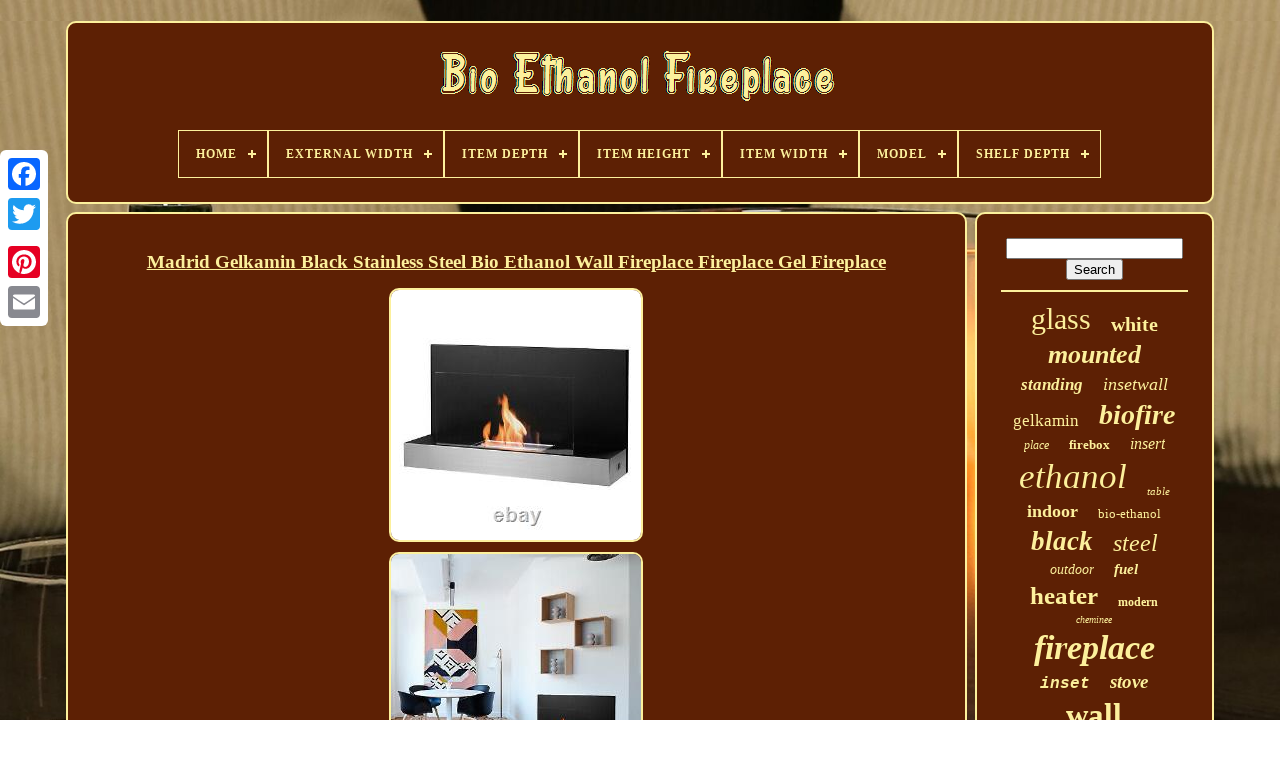

--- FILE ---
content_type: text/html
request_url: https://bioethanolchimney.com/madrid_gelkamin_black_stainless_steel_bio_ethanol_wall_fireplace_fireplace_gel_fireplace.html
body_size: 6154
content:
  <!DOCTYPE HTML>    
 
	
<HTML>


 <HEAD>	
 

	
 
 <TITLE>
  Madrid Gelkamin Black Stainless Steel Bio Ethanol Wall Fireplace Fireplace Gel Fireplace 	</TITLE>  

	
	 <META	HTTP-EQUIV="content-type" CONTENT="text/html; charset=UTF-8">
 
	 

<META  CONTENT="width=device-width, initial-scale=1"   NAME="viewport">		   
  
	
		   <LINK  TYPE="text/css"  REL="stylesheet"  HREF="https://bioethanolchimney.com/kije.css"> 
	

	
	<LINK	REL="stylesheet" TYPE="text/css" HREF="https://bioethanolchimney.com/lubyk.css">

	  <SCRIPT TYPE="text/javascript"  SRC="https://code.jquery.com/jquery-latest.min.js">	
</SCRIPT> 
	 
  <SCRIPT TYPE="text/javascript" SRC="https://bioethanolchimney.com/mawu.js">
 	</SCRIPT> 
	   
<!--####################################################################-->
<SCRIPT SRC="https://bioethanolchimney.com/howateb.js"  TYPE="text/javascript"></SCRIPT>
	 
 <SCRIPT SRC="https://bioethanolchimney.com/bemuv.js"   TYPE="text/javascript"  ASYNC>
  </SCRIPT> 
	
 <SCRIPT  SRC="https://bioethanolchimney.com/wuwuqi.js"   TYPE="text/javascript" ASYNC></SCRIPT>	
	
	
	 

 
<SCRIPT TYPE="text/javascript">	
 var a2a_config = a2a_config || {};a2a_config.no_3p = 1; 	
	 </SCRIPT>   	  
	<SCRIPT   SRC="//static.addtoany.com/menu/page.js"   TYPE="text/javascript"  ASYNC>	


 </SCRIPT>
	 
	
  <SCRIPT TYPE="text/javascript"  ASYNC   SRC="//static.addtoany.com/menu/page.js">   </SCRIPT> 
 

	  <SCRIPT   SRC="//static.addtoany.com/menu/page.js" TYPE="text/javascript"  ASYNC></SCRIPT>
 		 

   	</HEAD>	  
  	
 			 
<BODY DATA-ID="393936090033"> 	  




	 	  <DIV  CLASS="a2a_kit a2a_kit_size_32 a2a_floating_style a2a_vertical_style" STYLE="left:0px; top:150px;">	 

				
<A CLASS="a2a_button_facebook">
</A> 


 		
		

  <A   CLASS="a2a_button_twitter"> 	  
 </A> 	 

					
<A CLASS="a2a_button_google_plus">

</A>
	 	
		<A  CLASS="a2a_button_pinterest"></A>
		 <A  CLASS="a2a_button_email"></A>  	 

	 	 </DIV>   		

	
		 
<DIV   ID="cirudipap">   	 
		 	
<DIV  ID="zyhulit">	 	 	   
			 	
<A  HREF="https://bioethanolchimney.com/">    	<IMG  SRC="https://bioethanolchimney.com/bio_ethanol_fireplace.gif" ALT="Bio Ethanol Fireplace">
 	
 </A>
 

			
<div id='hovaz' class='align-center'>
<ul>
<li class='has-sub'><a href='https://bioethanolchimney.com/'><span>Home</span></a>
<ul>
	<li><a href='https://bioethanolchimney.com/newest_items_bio_ethanol_fireplace.html'><span>Newest items</span></a></li>
	<li><a href='https://bioethanolchimney.com/most_viewed_items_bio_ethanol_fireplace.html'><span>Most viewed items</span></a></li>
	<li><a href='https://bioethanolchimney.com/recent_videos_bio_ethanol_fireplace.html'><span>Recent videos</span></a></li>
</ul>
</li>

<li class='has-sub'><a href='https://bioethanolchimney.com/external_width/'><span>External Width</span></a>
<ul>
	<li><a href='https://bioethanolchimney.com/external_width/1100mm.html'><span>1100mm (7)</span></a></li>
	<li><a href='https://bioethanolchimney.com/external_width/110cm.html'><span>110cm (3)</span></a></li>
	<li><a href='https://bioethanolchimney.com/external_width/600mm.html'><span>600mm (6)</span></a></li>
	<li><a href='https://bioethanolchimney.com/external_width/60mm.html'><span>60mm (7)</span></a></li>
	<li><a href='https://bioethanolchimney.com/newest_items_bio_ethanol_fireplace.html'>... (4645)</a></li>
</ul>
</li>

<li class='has-sub'><a href='https://bioethanolchimney.com/item_depth/'><span>Item Depth</span></a>
<ul>
	<li><a href='https://bioethanolchimney.com/item_depth/12_cm.html'><span>12 Cm (9)</span></a></li>
	<li><a href='https://bioethanolchimney.com/item_depth/12cm.html'><span>12cm (7)</span></a></li>
	<li><a href='https://bioethanolchimney.com/item_depth/13_15cm.html'><span>13 / 15cm (7)</span></a></li>
	<li><a href='https://bioethanolchimney.com/item_depth/13_cm.html'><span>13 Cm (23)</span></a></li>
	<li><a href='https://bioethanolchimney.com/item_depth/13cm.html'><span>13cm (10)</span></a></li>
	<li><a href='https://bioethanolchimney.com/item_depth/14_cm.html'><span>14 Cm (17)</span></a></li>
	<li><a href='https://bioethanolchimney.com/item_depth/15_cm.html'><span>15 Cm (298)</span></a></li>
	<li><a href='https://bioethanolchimney.com/item_depth/15cm.html'><span>15cm (110)</span></a></li>
	<li><a href='https://bioethanolchimney.com/item_depth/18_cm.html'><span>18 Cm (16)</span></a></li>
	<li><a href='https://bioethanolchimney.com/item_depth/20_cm.html'><span>20 Cm (13)</span></a></li>
	<li><a href='https://bioethanolchimney.com/item_depth/25_cm.html'><span>25 Cm (57)</span></a></li>
	<li><a href='https://bioethanolchimney.com/item_depth/26_cm.html'><span>26 Cm (16)</span></a></li>
	<li><a href='https://bioethanolchimney.com/item_depth/26cm.html'><span>26cm (10)</span></a></li>
	<li><a href='https://bioethanolchimney.com/item_depth/30_cm.html'><span>30 Cm (58)</span></a></li>
	<li><a href='https://bioethanolchimney.com/item_depth/31_cm.html'><span>31 Cm (14)</span></a></li>
	<li><a href='https://bioethanolchimney.com/item_depth/32_cm.html'><span>32 Cm (11)</span></a></li>
	<li><a href='https://bioethanolchimney.com/item_depth/40_cm.html'><span>40 Cm (22)</span></a></li>
	<li><a href='https://bioethanolchimney.com/item_depth/52_cm.html'><span>52 Cm (11)</span></a></li>
	<li><a href='https://bioethanolchimney.com/item_depth/multi.html'><span>Multi (17)</span></a></li>
	<li><a href='https://bioethanolchimney.com/item_depth/optional.html'><span>Optional (29)</span></a></li>
	<li><a href='https://bioethanolchimney.com/newest_items_bio_ethanol_fireplace.html'>... (3913)</a></li>
</ul>
</li>

<li class='has-sub'><a href='https://bioethanolchimney.com/item_height/'><span>Item Height</span></a>
<ul>
	<li><a href='https://bioethanolchimney.com/item_height/24_cm.html'><span>24 Cm (18)</span></a></li>
	<li><a href='https://bioethanolchimney.com/item_height/24cm.html'><span>24cm (19)</span></a></li>
	<li><a href='https://bioethanolchimney.com/item_height/39_cm.html'><span>39 Cm (13)</span></a></li>
	<li><a href='https://bioethanolchimney.com/item_height/39cm.html'><span>39cm (16)</span></a></li>
	<li><a href='https://bioethanolchimney.com/item_height/40_cm.html'><span>40 Cm (339)</span></a></li>
	<li><a href='https://bioethanolchimney.com/item_height/40_00.html'><span>40.00 (13)</span></a></li>
	<li><a href='https://bioethanolchimney.com/item_height/40cm.html'><span>40cm (296)</span></a></li>
	<li><a href='https://bioethanolchimney.com/item_height/48_cm.html'><span>48 Cm (19)</span></a></li>
	<li><a href='https://bioethanolchimney.com/item_height/49_cm.html'><span>49 Cm (12)</span></a></li>
	<li><a href='https://bioethanolchimney.com/item_height/50_cm.html'><span>50 Cm (13)</span></a></li>
	<li><a href='https://bioethanolchimney.com/item_height/53_5_cm.html'><span>53.5 Cm (28)</span></a></li>
	<li><a href='https://bioethanolchimney.com/item_height/53_5cm.html'><span>53.5cm (16)</span></a></li>
	<li><a href='https://bioethanolchimney.com/item_height/54_cm.html'><span>54 Cm (90)</span></a></li>
	<li><a href='https://bioethanolchimney.com/item_height/55_cm.html'><span>55 Cm (18)</span></a></li>
	<li><a href='https://bioethanolchimney.com/item_height/58_cm.html'><span>58 Cm (65)</span></a></li>
	<li><a href='https://bioethanolchimney.com/item_height/58cm.html'><span>58cm (26)</span></a></li>
	<li><a href='https://bioethanolchimney.com/item_height/68_cm.html'><span>68 Cm (20)</span></a></li>
	<li><a href='https://bioethanolchimney.com/item_height/76_cm.html'><span>76 Cm (28)</span></a></li>
	<li><a href='https://bioethanolchimney.com/item_height/as_picture_shown.html'><span>As Picture Shown (40)</span></a></li>
	<li><a href='https://bioethanolchimney.com/item_height/optional.html'><span>Optional (41)</span></a></li>
	<li><a href='https://bioethanolchimney.com/newest_items_bio_ethanol_fireplace.html'>... (3538)</a></li>
</ul>
</li>

<li class='has-sub'><a href='https://bioethanolchimney.com/item_width/'><span>Item Width</span></a>
<ul>
	<li><a href='https://bioethanolchimney.com/item_width/110_cm.html'><span>110 Cm (45)</span></a></li>
	<li><a href='https://bioethanolchimney.com/item_width/12_cm.html'><span>12 Cm (19)</span></a></li>
	<li><a href='https://bioethanolchimney.com/item_width/120_cm.html'><span>120 Cm (32)</span></a></li>
	<li><a href='https://bioethanolchimney.com/item_width/15_cm.html'><span>15 Cm (69)</span></a></li>
	<li><a href='https://bioethanolchimney.com/item_width/15_5cm.html'><span>15.5cm (23)</span></a></li>
	<li><a href='https://bioethanolchimney.com/item_width/15cm.html'><span>15cm (250)</span></a></li>
	<li><a href='https://bioethanolchimney.com/item_width/20_cm.html'><span>20 Cm (24)</span></a></li>
	<li><a href='https://bioethanolchimney.com/item_width/20cm.html'><span>20cm (20)</span></a></li>
	<li><a href='https://bioethanolchimney.com/item_width/25_cm.html'><span>25 Cm (52)</span></a></li>
	<li><a href='https://bioethanolchimney.com/item_width/25cm.html'><span>25cm (20)</span></a></li>
	<li><a href='https://bioethanolchimney.com/item_width/31_cm.html'><span>31 Cm (18)</span></a></li>
	<li><a href='https://bioethanolchimney.com/item_width/60_cm.html'><span>60 Cm (81)</span></a></li>
	<li><a href='https://bioethanolchimney.com/item_width/77_cm.html'><span>77 Cm (34)</span></a></li>
	<li><a href='https://bioethanolchimney.com/item_width/80_cm.html'><span>80 Cm (31)</span></a></li>
	<li><a href='https://bioethanolchimney.com/item_width/90_120_140_cm.html'><span>90 / 120 / 140 Cm (83)</span></a></li>
	<li><a href='https://bioethanolchimney.com/item_width/90_120_140cm.html'><span>90 / 120 / 140cm (30)</span></a></li>
	<li><a href='https://bioethanolchimney.com/item_width/90_cm.html'><span>90 Cm (41)</span></a></li>
	<li><a href='https://bioethanolchimney.com/item_width/approx_32cm.html'><span>Approx. 32cm (22)</span></a></li>
	<li><a href='https://bioethanolchimney.com/item_width/as_picture_shown.html'><span>As Picture Shown (40)</span></a></li>
	<li><a href='https://bioethanolchimney.com/item_width/optional.html'><span>Optional (41)</span></a></li>
	<li><a href='https://bioethanolchimney.com/newest_items_bio_ethanol_fireplace.html'>... (3693)</a></li>
</ul>
</li>

<li class='has-sub'><a href='https://bioethanolchimney.com/model/'><span>Model</span></a>
<ul>
	<li><a href='https://bioethanolchimney.com/model/1200x400.html'><span>1200x400 (13)</span></a></li>
	<li><a href='https://bioethanolchimney.com/model/1400x400.html'><span>1400x400 (12)</span></a></li>
	<li><a href='https://bioethanolchimney.com/model/2_3_burner.html'><span>2 / 3 Burner (33)</span></a></li>
	<li><a href='https://bioethanolchimney.com/model/900x400.html'><span>900x400 (11)</span></a></li>
	<li><a href='https://bioethanolchimney.com/model/bio_fire.html'><span>Bio Fire (300)</span></a></li>
	<li><a href='https://bioethanolchimney.com/model/bio_fireplace.html'><span>Bio Fireplace (57)</span></a></li>
	<li><a href='https://bioethanolchimney.com/model/druline.html'><span>Druline (31)</span></a></li>
	<li><a href='https://bioethanolchimney.com/model/electric_fire.html'><span>Electric Fire (24)</span></a></li>
	<li><a href='https://bioethanolchimney.com/model/fireplace.html'><span>Fireplace (49)</span></a></li>
	<li><a href='https://bioethanolchimney.com/model/madrid_deluxe.html'><span>Madrid Deluxe (10)</span></a></li>
	<li><a href='https://bioethanolchimney.com/model/madrid_deluxe_royal.html'><span>Madrid Deluxe Royal (8)</span></a></li>
	<li><a href='https://bioethanolchimney.com/model/madrid_premium.html'><span>Madrid Premium (12)</span></a></li>
	<li><a href='https://bioethanolchimney.com/model/orizon_dx_aperto.html'><span>Orizon Dx Aperto (14)</span></a></li>
	<li><a href='https://bioethanolchimney.com/model/phantasma_cube.html'><span>Phantasma Cube (16)</span></a></li>
	<li><a href='https://bioethanolchimney.com/model/senso.html'><span>Senso (10)</span></a></li>
	<li><a href='https://bioethanolchimney.com/model/table_fireplace.html'><span>Table Fireplace (18)</span></a></li>
	<li><a href='https://bioethanolchimney.com/model/table_top_fire.html'><span>Table Top Fire (17)</span></a></li>
	<li><a href='https://bioethanolchimney.com/model/table_top_fireplace.html'><span>Table Top Fireplace (12)</span></a></li>
	<li><a href='https://bioethanolchimney.com/model/tabletop_fire.html'><span>Tabletop Fire (37)</span></a></li>
	<li><a href='https://bioethanolchimney.com/model/urba.html'><span>Urba (9)</span></a></li>
	<li><a href='https://bioethanolchimney.com/newest_items_bio_ethanol_fireplace.html'>... (3975)</a></li>
</ul>
</li>

<li class='has-sub'><a href='https://bioethanolchimney.com/shelf_depth/'><span>Shelf Depth</span></a>
<ul>
	<li><a href='https://bioethanolchimney.com/shelf_depth/150mm.html'><span>150mm (15)</span></a></li>
	<li><a href='https://bioethanolchimney.com/shelf_depth/15cm.html'><span>15cm (2)</span></a></li>
	<li><a href='https://bioethanolchimney.com/shelf_depth/210mm.html'><span>210mm (6)</span></a></li>
	<li><a href='https://bioethanolchimney.com/newest_items_bio_ethanol_fireplace.html'>... (4645)</a></li>
</ul>
</li>

</ul>
</div>

		
</DIV>  
 

		<DIV ID="mubizax">	

 
			   

<DIV ID="cocuwaq">   

				

 	<DIV ID="mapanajexa">  </DIV>   

				 <h1 class="[base64]">Madrid Gelkamin Black Stainless Steel Bio Ethanol Wall Fireplace Fireplace Gel Fireplace</h1> 		 
<img class="gf2g4g4gd" src="https://bioethanolchimney.com/img/Madrid_Gelkamin_Black_Stainless_Steel_Bio_Ethanol_Wall_Fireplace_Fireplace_Gel_Fireplace_01_txo.jpg" title="Madrid Gelkamin Black Stainless Steel Bio Ethanol Wall Fireplace Fireplace Gel Fireplace" alt="Madrid Gelkamin Black Stainless Steel Bio Ethanol Wall Fireplace Fireplace Gel Fireplace"/><br/><img class="gf2g4g4gd" src="https://bioethanolchimney.com/img/Madrid_Gelkamin_Black_Stainless_Steel_Bio_Ethanol_Wall_Fireplace_Fireplace_Gel_Fireplace_02_fz.jpg" title="Madrid Gelkamin Black Stainless Steel Bio Ethanol Wall Fireplace Fireplace Gel Fireplace" alt="Madrid Gelkamin Black Stainless Steel Bio Ethanol Wall Fireplace Fireplace Gel Fireplace"/>   	 <br/>
	
 
<img class="gf2g4g4gd" src="https://bioethanolchimney.com/img/Madrid_Gelkamin_Black_Stainless_Steel_Bio_Ethanol_Wall_Fireplace_Fireplace_Gel_Fireplace_03_cqn.jpg" title="Madrid Gelkamin Black Stainless Steel Bio Ethanol Wall Fireplace Fireplace Gel Fireplace" alt="Madrid Gelkamin Black Stainless Steel Bio Ethanol Wall Fireplace Fireplace Gel Fireplace"/> 	<br/>
 <img class="gf2g4g4gd" src="https://bioethanolchimney.com/img/Madrid_Gelkamin_Black_Stainless_Steel_Bio_Ethanol_Wall_Fireplace_Fireplace_Gel_Fireplace_04_zres.jpg" title="Madrid Gelkamin Black Stainless Steel Bio Ethanol Wall Fireplace Fireplace Gel Fireplace" alt="Madrid Gelkamin Black Stainless Steel Bio Ethanol Wall Fireplace Fireplace Gel Fireplace"/> 	  <br/>		
<img class="gf2g4g4gd" src="https://bioethanolchimney.com/img/Madrid_Gelkamin_Black_Stainless_Steel_Bio_Ethanol_Wall_Fireplace_Fireplace_Gel_Fireplace_05_ddw.jpg" title="Madrid Gelkamin Black Stainless Steel Bio Ethanol Wall Fireplace Fireplace Gel Fireplace" alt="Madrid Gelkamin Black Stainless Steel Bio Ethanol Wall Fireplace Fireplace Gel Fireplace"/>

	<br/> 
 	<img class="gf2g4g4gd" src="https://bioethanolchimney.com/img/Madrid_Gelkamin_Black_Stainless_Steel_Bio_Ethanol_Wall_Fireplace_Fireplace_Gel_Fireplace_06_dy.jpg" title="Madrid Gelkamin Black Stainless Steel Bio Ethanol Wall Fireplace Fireplace Gel Fireplace" alt="Madrid Gelkamin Black Stainless Steel Bio Ethanol Wall Fireplace Fireplace Gel Fireplace"/>  
<br/> <br/><img class="gf2g4g4gd" src="https://bioethanolchimney.com/remozucim.gif" title="Madrid Gelkamin Black Stainless Steel Bio Ethanol Wall Fireplace Fireplace Gel Fireplace" alt="Madrid Gelkamin Black Stainless Steel Bio Ethanol Wall Fireplace Fireplace Gel Fireplace"/>  <img class="gf2g4g4gd" src="https://bioethanolchimney.com/hulumu.gif" title="Madrid Gelkamin Black Stainless Steel Bio Ethanol Wall Fireplace Fireplace Gel Fireplace" alt="Madrid Gelkamin Black Stainless Steel Bio Ethanol Wall Fireplace Fireplace Gel Fireplace"/> 

<br/>
 	 	<p>		Madrid Gelkamin Schwarz Edelstahl Bio Ethanol Wandkamin Cheminée Gel Kamin. Wandkamin "Madrid" Jetzt können auch Sie sich endlich den Traum vom eigenen Kamin erfüllen. Für den Betrieb eines Bioethanol-Kamins ist kein Schornstein oder Kaminanschluss notwendig, da Bioethanol völlig rückstandslos verbrennt, Ohne Rußbildung und ohne Geruchsbelästigung. 	
</p> 	
 <p>
 Biokamine unterliegen nicht der Feuerstättenverordnung und sind NICHT genehmigungspflichtig, daher können Sie problemlos in jeder Wohnung eingesetzt werden. Holen Sie sich die wohlige Wärme und Gemütlichkeit eines prasselnden Kaminfeuers in Ihr Heim - schnell und kinderleicht montiert und dabei schonend zur Umwelt. Der Kamin sollte nicht mit Brenngel, sondern ausschließlich mit Bioethanol betrieben werden.
	</p>	
 Die Brenngefäße enthalten bereits einen Keramikschwamm, der das Flammenbild beruhigt und die Brenndauer verlängert. Auch der Reinheitsgehalt des verwendeten Bioethanols verlängert die Brenndauer. Die Flammen können mit dem mitgelieferten Flammenstopper einfach und sicher gelöscht werden. Zubehör: Feuerfeste Keramikholzscheite oder Dekosteine machen die Illusion vom echten Kamin perfekt. Beides können Sie in unserem Shop zu Ihrem Kamin hinzukaufen. Flammenstopper Neuware ovp Faziniert mit echten, lodernden Flammen. Er lässt sich dank seiner kompakten Abmessungen überall aufstellen: ob im Wohnzimmer, Schlafzimmer, im Wintergarten oder sogar auf dem Balkon. Kein Rauchabzug und kein Schornstein erforderlich Genehmigungsfrei! Ohne Rauch-, Ruß- und Abgasentwicklung.<p> Wand - / Standkamin mit SicherheitsGlasfront Wand hängend oder stehend Maße ca. B90 x H60 x T23 CM SicherheitsGlasfront Material: Edelstahl Farbe: Schwarz 1 x Doppelwandig Brennbox mit 1,5 Liter Brennkammer mit Keramikfüllung!!! Einfache Montage Perfekte Verarbeitung Genehmigungsfrei und ohne Rauch-, Ruß- und Abgasentwicklung Lieferumfang: Bio Ethanol kamin inkl. Sicherheitsglas 1 x Doppelwandig Brennbox mit 1,5 Liter Brennkammer mit Keramikfüllung für längere Brenndauer inkl.</p><p>
  Türvorhang Insektenschutz Vorhang Tür Fliegengitter Streifenvo.. 3 x Feuerzeug biegsam flexibel Gas XXL Stabfeuerzeug 28 cm lan.. Führhalter Abstandhalter Expander Fahrradhalter Fahrradleine H.. Schiefer Servierplatte ONE Platte Käseplatte Tischset Platzset.</p>  Moderne Feuerschale Gussstein Ø 39,5cm Schwarz/Grau. Blumentreppe Pflanzentreppe Blumenleiter Kräutertreppe Blumene.. 90 cm Zugluft Zugluftstop Zugluftstopper Türdichtung Türisolie.. Tischlampe Schwarz-Weiß Silber Tisch Schreibtischlampe Lampe F.. Zur Zahlung Ihrer Bestellung stehen Ihnen folgende Zahlungsarten zur Verfügung.	<p>
 Der Versand Ihrer Bestellung erfolgt mit einem der folgenden Dienstleister. Telefonisch sind wir zu folgenden Zeiten erreichbar: Mo. 
</p>  		<p> 	
 9 - 16 Uhr Fr. 9 - 14 Uhr Unsere Telefonnummer finden Sie unter dem Punkt "Rechtliche Informationen des Verkäufers". Keine zusätzlichen Kosten, Gebühren gem. Jetzt Newsletter abonnieren und immer im Bilde sein! This item is in the category "Möbel & Wohnen\Kamine, Öfen & Zubehör\Kamine". </p>  
   <p> The seller is "clic-and-get" and is located in this country: DE. This item can be shipped worldwide.
 
<ul>
<li>Energieeffizienzklasse: A bis G</li>
<li>Besonderheiten: Feuerfest</li>
<li>Marke: DRULINE</li>
<li>Produktart: Bio-Ethanol Tischkamin / Zimmerkamin Indoor Outdoor</li>
<li>Farbe: Schwarz / Silber</li>
<li>Stil: Modern</li>
<li>Angebotspaket: Ja</li>
<li>Breite: ca, 90 cm</li>
<li>Höhe: ca.
 
</p>
 
<p>  23 cm</li>
<li>Brennstoffart: Bio-Ethanol, Ethanol</li>
<li>Material: Edelstahl, Glas</li>
<li>Gewicht: ca. 20,5 Kg</li>
<li>Herstellungsland und -region: China</li>
<li>Länge: ca. 90 cm</li>
<li>Smart Home Kompatibilität: Nicht Zutreffend/Nicht Verfügbar</li>
<li>Zimmer: Arbeitszimmer, Esszimmer, Flur/Diele, Kinderzimmer, Küche, Schlafzimmer, Spielzimmer, Wohnzimmer</li>
<li>Montage erforderlich: Ja</li>
<li>Beschreibung des Paketinhalts: 1 - Tischkamin</li>
<li>Modell: Rechteck</li>
<li>EEK Spektrum: A bis G</li>
<li>Montage: All</li>
<li>Finish: Matt, Edelstahl, Glänzend</li>
<li>EAN: 764966301662</li>
	</ul>	
 	
	</p> 	  <br/> 		<img class="gf2g4g4gd" src="https://bioethanolchimney.com/remozucim.gif" title="Madrid Gelkamin Black Stainless Steel Bio Ethanol Wall Fireplace Fireplace Gel Fireplace" alt="Madrid Gelkamin Black Stainless Steel Bio Ethanol Wall Fireplace Fireplace Gel Fireplace"/>  <img class="gf2g4g4gd" src="https://bioethanolchimney.com/hulumu.gif" title="Madrid Gelkamin Black Stainless Steel Bio Ethanol Wall Fireplace Fireplace Gel Fireplace" alt="Madrid Gelkamin Black Stainless Steel Bio Ethanol Wall Fireplace Fireplace Gel Fireplace"/><br/>
				
						<SCRIPT TYPE="text/javascript"> 	 
					qybo();
				 </SCRIPT> 
  
				
				
  	<DIV	CLASS="a2a_kit a2a_default_style"  STYLE="margin:10px auto;width:120px;">	

						
   <A  CLASS="a2a_button_facebook">

     </A>
 
					

  <A CLASS="a2a_button_twitter">  </A>
						
 <A CLASS="a2a_button_google_plus"> 	</A>  
					
 	<A CLASS="a2a_button_pinterest">  
</A>
 	
					  
<A CLASS="a2a_button_email">  
 </A>   
		

				</DIV>	 
					
				
			</DIV>     	
 
			
<DIV ID="hasycijyt">      
				
						<DIV ID="fefesaj">	 
							


<HR> 

				 
	</DIV>	   


				   <DIV	ID="lupecepyn">	 	 


  </DIV>
 

				
					  <DIV ID="cotazawur"> 

 
					<a style="font-family:Antique Olive;font-size:30px;font-weight:normal;font-style:normal;text-decoration:none" href="https://bioethanolchimney.com/nez/glass.html">glass</a><a style="font-family:Haettenschweiler;font-size:20px;font-weight:bolder;font-style:normal;text-decoration:none" href="https://bioethanolchimney.com/nez/white.html">white</a><a style="font-family:Wide Latin;font-size:26px;font-weight:bold;font-style:italic;text-decoration:none" href="https://bioethanolchimney.com/nez/mounted.html">mounted</a><a style="font-family:GilbertUltraBold;font-size:17px;font-weight:bolder;font-style:italic;text-decoration:none" href="https://bioethanolchimney.com/nez/standing.html">standing</a><a style="font-family:Aardvark;font-size:18px;font-weight:normal;font-style:italic;text-decoration:none" href="https://bioethanolchimney.com/nez/insetwall.html">insetwall</a><a style="font-family:Geneva;font-size:17px;font-weight:lighter;font-style:normal;text-decoration:none" href="https://bioethanolchimney.com/nez/gelkamin.html">gelkamin</a><a style="font-family:Garamond;font-size:28px;font-weight:bold;font-style:italic;text-decoration:none" href="https://bioethanolchimney.com/nez/biofire.html">biofire</a><a style="font-family:Expo;font-size:12px;font-weight:lighter;font-style:italic;text-decoration:none" href="https://bioethanolchimney.com/nez/place.html">place</a><a style="font-family:Braggadocio;font-size:13px;font-weight:bold;font-style:normal;text-decoration:none" href="https://bioethanolchimney.com/nez/firebox.html">firebox</a><a style="font-family:Bookman Old Style;font-size:16px;font-weight:normal;font-style:italic;text-decoration:none" href="https://bioethanolchimney.com/nez/insert.html">insert</a><a style="font-family:Antique Olive;font-size:35px;font-weight:lighter;font-style:oblique;text-decoration:none" href="https://bioethanolchimney.com/nez/ethanol.html">ethanol</a><a style="font-family:GilbertUltraBold;font-size:11px;font-weight:normal;font-style:oblique;text-decoration:none" href="https://bioethanolchimney.com/nez/table.html">table</a><a style="font-family:Times New Roman;font-size:18px;font-weight:bolder;font-style:normal;text-decoration:none" href="https://bioethanolchimney.com/nez/indoor.html">indoor</a><a style="font-family:Coronet;font-size:13px;font-weight:lighter;font-style:normal;text-decoration:none" href="https://bioethanolchimney.com/nez/bio_ethanol.html">bio-ethanol</a><a style="font-family:Univers Condensed;font-size:27px;font-weight:bold;font-style:oblique;text-decoration:none" href="https://bioethanolchimney.com/nez/black.html">black</a><a style="font-family:Matura MT Script Capitals;font-size:24px;font-weight:normal;font-style:oblique;text-decoration:none" href="https://bioethanolchimney.com/nez/steel.html">steel</a><a style="font-family:Book Antiqua;font-size:14px;font-weight:normal;font-style:italic;text-decoration:none" href="https://bioethanolchimney.com/nez/outdoor.html">outdoor</a><a style="font-family:Zap Chance;font-size:15px;font-weight:bold;font-style:italic;text-decoration:none" href="https://bioethanolchimney.com/nez/fuel.html">fuel</a><a style="font-family:Arial MT Condensed Light;font-size:25px;font-weight:bolder;font-style:normal;text-decoration:none" href="https://bioethanolchimney.com/nez/heater.html">heater</a><a style="font-family:Brooklyn;font-size:12px;font-weight:bold;font-style:normal;text-decoration:none" href="https://bioethanolchimney.com/nez/modern.html">modern</a><a style="font-family:Small Fonts;font-size:10px;font-weight:lighter;font-style:italic;text-decoration:none" href="https://bioethanolchimney.com/nez/cheminee.html">cheminee</a><a style="font-family:Coronet;font-size:34px;font-weight:bold;font-style:oblique;text-decoration:none" href="https://bioethanolchimney.com/nez/fireplace.html">fireplace</a><a style="font-family:Courier New;font-size:16px;font-weight:bolder;font-style:oblique;text-decoration:none" href="https://bioethanolchimney.com/nez/inset.html">inset</a><a style="font-family:Charcoal;font-size:19px;font-weight:bold;font-style:oblique;text-decoration:none" href="https://bioethanolchimney.com/nez/stove.html">stove</a><a style="font-family:Albertus Extra Bold;font-size:31px;font-weight:bold;font-style:normal;text-decoration:none" href="https://bioethanolchimney.com/nez/wall.html">wall</a><a style="font-family:Erie;font-size:21px;font-weight:normal;font-style:italic;text-decoration:none" href="https://bioethanolchimney.com/nez/freestanding.html">freestanding</a><a style="font-family:Monotype.com;font-size:29px;font-weight:normal;font-style:normal;text-decoration:none" href="https://bioethanolchimney.com/nez/bioethanol.html">bioethanol</a><a style="font-family:Lansbury;font-size:15px;font-weight:bolder;font-style:normal;text-decoration:none" href="https://bioethanolchimney.com/nez/wandkamin.html">wandkamin</a><a style="font-family:Zap Chance;font-size:33px;font-weight:bold;font-style:normal;text-decoration:none" href="https://bioethanolchimney.com/nez/fire.html">fire</a><a style="font-family:Expo;font-size:23px;font-weight:lighter;font-style:oblique;text-decoration:none" href="https://bioethanolchimney.com/nez/stainless.html">stainless</a><a style="font-family:Antique Olive;font-size:19px;font-weight:lighter;font-style:oblique;text-decoration:none" href="https://bioethanolchimney.com/nez/design.html">design</a><a style="font-family:Minion Web;font-size:14px;font-weight:normal;font-style:oblique;text-decoration:none" href="https://bioethanolchimney.com/nez/flame.html">flame</a><a style="font-family:Minion Web;font-size:11px;font-weight:lighter;font-style:italic;text-decoration:none" href="https://bioethanolchimney.com/nez/deluxe.html">deluxe</a><a style="font-family:Humanst521 Cn BT;font-size:22px;font-weight:lighter;font-style:normal;text-decoration:none" href="https://bioethanolchimney.com/nez/kamin.html">kamin</a><a style="font-family:Haettenschweiler;font-size:32px;font-weight:normal;font-style:oblique;text-decoration:none" href="https://bioethanolchimney.com/nez/burner.html">burner</a>  
					 </DIV> 

			
			


</DIV>	
	 

		  </DIV> 
	
		 <DIV  ID="sagucojil">	    
		
			
  <UL>	

				
	<LI>	
						
 	 <A	HREF="https://bioethanolchimney.com/">
  Home</A> 

  
					 	</LI>
   
				 
<LI> 

					  <A   HREF="https://bioethanolchimney.com/contactus.php"> Contact Us 	</A>  

				 	 </LI>   
				
	<LI> 

  
					 <A HREF="https://bioethanolchimney.com/privacy.html"> Privacy Policy 
	</A>
	
				   </LI>   

				<LI>
						  <A  HREF="https://bioethanolchimney.com/terms.html">
  Terms of Use</A>  
				 </LI>
 
 		

				

			 
 </UL>   	 	 
			
		

 
</DIV> 
  

	  
	</DIV> 
 
   
 	</BODY> 	
	

   </HTML>	